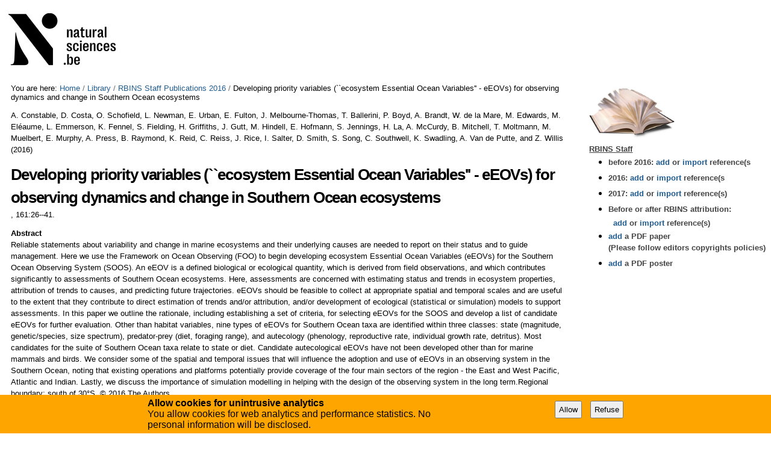

--- FILE ---
content_type: text/html;charset=utf-8
request_url: https://biblio.naturalsciences.be/library-1/rbins-staff-publications-2016/Constable2016
body_size: 7527
content:

<!DOCTYPE html>

<html xmlns="http://www.w3.org/1999/xhtml" lang="en">

    
    
    
    
    


<head>
    <meta http-equiv="Content-Type" content="text/html; charset=utf-8" />

    
        <base href="https://biblio.naturalsciences.be/library-1/rbins-staff-publications-2016/Constable2016" /><!--[if lt IE 7]></base><![endif]-->
    

    
        
  
    <link rel="stylesheet" type="text/css" media="screen" href="https://biblio.naturalsciences.be/portal_css/instancebiblio.plone/reset-cachekey-f53169c864580456dccab8adb0c09f90.css" />
    <style type="text/css" media="all">@import url(https://biblio.naturalsciences.be/portal_css/instancebiblio.plone/resourcejquery-cachekey-73b79288acd2dff1ed9cbb797bd4169e.css);</style>
    <link rel="stylesheet" type="text/css" href="https://biblio.naturalsciences.be/portal_css/instancebiblio.plone/base-cachekey-c487064777468f1ea767a99a02147301.css" />
    <link rel="stylesheet" type="text/css" media="screen" href="https://biblio.naturalsciences.be/portal_css/instancebiblio.plone/resourceplone.formwidget.autocompletejquery.autocomplete-cachekey-7fbc1845bb3a451641acf342b80a0218.css" />
    <style type="text/css" media="all">@import url(https://biblio.naturalsciences.be/portal_css/instancebiblio.plone/plomino-cachekey-9a9b37c5ed28d50d1d8018d80910f025.css);</style>
    <link rel="stylesheet" type="text/css" media="screen" href="https://biblio.naturalsciences.be/portal_css/instancebiblio.plone/resourcejquery.datatablesmediacssjquery.dataTables-cachekey-b63adfc22bf281cb2ae95dd8024d4afe.css" />
    <style type="text/css" media="all">@import url(https://biblio.naturalsciences.be/portal_css/instancebiblio.plone/faceted_view-cachekey-cc4d2dc7d134325d141644170e7bd91b.css);</style>
    <link rel="stylesheet" type="text/css" href="https://biblio.naturalsciences.be/portal_css/instancebiblio.plone/resourcerbins_masschangecss-cachekey-9d7d0429268eec114d48067d10c9acd8.css" />
    <style type="text/css" media="screen">@import url(https://biblio.naturalsciences.be/portal_css/instancebiblio.plone/maps-cachekey-069d5d71d9bdd2835cbfbb4e1bb751b9.css);</style>

  
  
    <script type="text/javascript" src="https://biblio.naturalsciences.be/portal_javascripts/instancebiblio.plone/resourceplone.app.jquery-cachekey-7cc7f64323dbefe2e13a9feeb5b08d19.js"></script>
    <script type="text/javascript" src="https://biblio.naturalsciences.be/portal_javascripts/instancebiblio.plone/resourceplomino.javascriptplomino.debug-cachekey-51cf710d91b35ab71a45ae515e498439.js"></script>
    <script type="text/javascript" src="https://biblio.naturalsciences.be/portal_javascripts/instancebiblio.plone/resourceplone.formwidget.autocompletejquery.autocomplete.min-cachekey-1741bd3b4de05047eea41090b31b31fd.js"></script>
    <script type="text/javascript" src="https://biblio.naturalsciences.be/portal_javascripts/instancebiblio.plone/ckeditor_vars-cachekey-07212e807767180a8bd201022d6f51a4.js"></script>
    <script type="text/javascript" src="https://biblio.naturalsciences.be/portal_javascripts/instancebiblio.plone/resourcejquery.datatables-cachekey-cfd42d6d7f619ba9581ba4f9dea82fbd.js"></script>
    <script type="text/javascript" src="https://biblio.naturalsciences.be/portal_javascripts/instancebiblio.plone/faceted_view-cachekey-b44297a1be0bad8e5e1d8b27d2852ff0.js"></script>
    <script type="text/javascript" src="https://biblio.naturalsciences.be/portal_javascripts/instancebiblio.plone/kss-bbb-cachekey-0261a38989d9e4fce44f7e943259a186.js"></script>
    <script type="text/javascript" src="https://biblio.naturalsciences.be/portal_javascripts/instancebiblio.plone/resourceanalytics_config-cachekey-96d66f55b7b84ba61d4aec7b62966ee5.js"></script>
    <script type="text/javascript" src="https://biblio.naturalsciences.be/portal_javascripts/instancebiblio.plone/resourceplone.formwidget.masterselectmasterselect-cachekey-86b29327f4999651cbba5475b4f46556.js"></script>


<meta content="Reliable statements about variability and change in marine ecosystems and their underlying causes are needed to report on their status and to guide management. Here we use the Framework on Ocean Observing (FOO) to begin developing ecosystem Essential Ocean Variables (eEOVs) for the Southern Ocean Observing System (SOOS). An eEOV is a defined biological or ecological quantity, which is derived from field observations, and which contributes significantly to assessments of Southern Ocean ecosystems. Here, assessments are concerned with estimating status and trends in ecosystem properties, attribution of trends to causes, and predicting future trajectories. eEOVs should be feasible to collect at appropriate spatial and temporal scales and are useful to the extent that they contribute to direct estimation of trends and/or attribution, and/or development of ecological (statistical or simulation) models to support assessments. In this paper we outline the rationale, including establishing a set of criteria, for selecting eEOVs for the SOOS and develop a list of candidate eEOVs for further evaluation. Other than habitat variables, nine types of eEOVs for Southern Ocean taxa are identified within three classes: state (magnitude, genetic/species, size spectrum), predator-prey (diet, foraging range), and autecology (phenology, reproductive rate, individual growth rate, detritus). Most candidates for the suite of Southern Ocean taxa relate to state or diet. Candidate autecological eEOVs have not been developed other than for marine mammals and birds. We consider some of the spatial and temporal issues that will influence the adoption and use of eEOVs in an observing system in the Southern Ocean, noting that existing operations and platforms potentially provide coverage of the four main sectors of the region - the East and West Pacific, Atlantic and Indian. Lastly, we discuss the importance of simulation modelling in helping with the design of the observing system in the long term.Regional boundary: south of 30°S. © 2016 The Authors."
      name="DC.description" /><meta content="Reliable statements about variability and change in marine ecosystems and their underlying causes are needed to report on their status and to guide management. Here we use the Framework on Ocean Observing (FOO) to begin developing ecosystem Essential Ocean Variables (eEOVs) for the Southern Ocean Observing System (SOOS). An eEOV is a defined biological or ecological quantity, which is derived from field observations, and which contributes significantly to assessments of Southern Ocean ecosystems. Here, assessments are concerned with estimating status and trends in ecosystem properties, attribution of trends to causes, and predicting future trajectories. eEOVs should be feasible to collect at appropriate spatial and temporal scales and are useful to the extent that they contribute to direct estimation of trends and/or attribution, and/or development of ecological (statistical or simulation) models to support assessments. In this paper we outline the rationale, including establishing a set of criteria, for selecting eEOVs for the SOOS and develop a list of candidate eEOVs for further evaluation. Other than habitat variables, nine types of eEOVs for Southern Ocean taxa are identified within three classes: state (magnitude, genetic/species, size spectrum), predator-prey (diet, foraging range), and autecology (phenology, reproductive rate, individual growth rate, detritus). Most candidates for the suite of Southern Ocean taxa relate to state or diet. Candidate autecological eEOVs have not been developed other than for marine mammals and birds. We consider some of the spatial and temporal issues that will influence the adoption and use of eEOVs in an observing system in the Southern Ocean, noting that existing operations and platforms potentially provide coverage of the four main sectors of the region - the East and West Pacific, Atlantic and Indian. Lastly, we discuss the importance of simulation modelling in helping with the design of the observing system in the long term.Regional boundary: south of 30°S. © 2016 The Authors."
                                    name="description" /><meta content="text/plain" name="DC.format" /><meta content="Article Reference" name="DC.type" /><meta content="2024/02/22 - " name="DC.date.valid_range" /><meta content="2024-02-22T17:57:29+01:00" name="DC.date.modified" /><meta content="2019-01-24T15:20:37+01:00" name="DC.date.created" /><meta content="en" name="DC.language" />
<title>Developing priority variables (``ecosystem Essential Ocean Variables'' - eEOVs) for observing dynamics and change in Southern Ocean ecosystems &mdash; RBINS Open Access Library</title>
        
    



    <link rel="canonical" href="https://biblio.naturalsciences.be/library-1/rbins-staff-publications-2016/Constable2016" />

    <link rel="shortcut icon" type="image/x-icon" href="https://biblio.naturalsciences.be/favicon.ico" />
    <link rel="apple-touch-icon" href="https://biblio.naturalsciences.be/touch_icon.png" />


<script type="text/javascript">
        jQuery(function($){
            if (typeof($.datepicker) != "undefined"){
              $.datepicker.setDefaults(
                jQuery.extend($.datepicker.regional[''],
                {dateFormat: 'mm/dd/yy'}));
            }
        });
        </script>




    <link rel="search" href="https://biblio.naturalsciences.be/@@search" title="Search this site" />



        
        
        
        
        

        <meta name="viewport" content="width=device-width, initial-scale=0.6666, maximum-scale=1.0, minimum-scale=0.6666" />
        <meta name="generator" content="Plone - http://plone.org" />
    
</head>

<body data-portal-url="https://biblio.naturalsciences.be" class="template-bibliography_entry_view portaltype-articlereference site-Plone section-library-1 subsection-rbins-staff-publications-2016 subsection-rbins-staff-publications-2016-Constable2016 icons-on userrole-anonymous" dir="ltr" data-base-url="https://biblio.naturalsciences.be/library-1/rbins-staff-publications-2016/Constable2016">

<div id="visual-portal-wrapper">

        <div id="portal-top" class="row">
<div class="cell width-full position-0">
            <div id="portal-header">
    <p class="hiddenStructure">
  <a accesskey="2" href="https://biblio.naturalsciences.be/library-1/rbins-staff-publications-2016/Constable2016#content">Skip to content.</a> |

  <a accesskey="6" href="https://biblio.naturalsciences.be/library-1/rbins-staff-publications-2016/Constable2016#portal-globalnav">Skip to navigation</a>
</p>

<div id="portal-personaltools-wrapper">

<p class="hiddenStructure">Personal tools</p>





</div>



<div id="portal-searchbox">

    <form id="searchGadget_form" action="https://biblio.naturalsciences.be/@@search">

        <div class="LSBox">
        <label class="hiddenStructure" for="searchGadget">Search Site</label>

        <input name="SearchableText" type="text" size="18" title="Search Site" placeholder="Search Site" accesskey="4" class="searchField" id="searchGadget" />

        <input class="searchButton" type="submit" value="Search" />

        <div class="searchSection">
            <input id="searchbox_currentfolder_only" class="noborder" type="checkbox" name="path" value="/Plone/library-1/rbins-staff-publications-2016" />
            <label for="searchbox_currentfolder_only" style="cursor: pointer">
                only in current section
            </label>
        </div>

        <div class="LSResult" id="LSResult"><div class="LSShadow" id="LSShadow"></div></div>
        </div>
    </form>

    <div id="portal-advanced-search" class="hiddenStructure">
        <a href="https://biblio.naturalsciences.be/@@search" accesskey="5">
            Advanced Search&hellip;
        </a>
    </div>

</div>

<a id="portal-logo" title="RBINS Open Access Library" accesskey="1" href="https://biblio.naturalsciences.be">
   <img alt="" src="ibiblio-logo.png" /></a> 

</div>

<div class="contentwellportlets row" id="portlets-in-header">
  
  
</div>



</div>
        </div>
    <div id="portal-columns" class="row">

        <div id="portal-column-content" class="cell width-3:4 position-0">

            <div id="viewlet-above-content"><div id="portal-breadcrumbs">

    <span id="breadcrumbs-you-are-here">You
are here:</span>
    <span id="breadcrumbs-home">
        <a href="https://biblio.naturalsciences.be">Home</a>
        <span class="breadcrumbSeparator">
            /
            
        </span>
    </span>
    <span id="breadcrumbs-1" dir="ltr">
        
            <a href="https://biblio.naturalsciences.be/library-1">Library</a>
            <span class="breadcrumbSeparator">
                /
                
            </span>
            
         
    </span>
    <span id="breadcrumbs-2" dir="ltr">
        
            <a href="https://biblio.naturalsciences.be/library-1/rbins-staff-publications-2016">RBINS Staff Publications 2016</a>
            <span class="breadcrumbSeparator">
                /
                
            </span>
            
         
    </span>
    <span id="breadcrumbs-3" dir="ltr">
        
            
            
            <span id="breadcrumbs-current">Developing priority variables (``ecosystem Essential Ocean Variables'' - eEOVs) for observing dynamics and change in Southern Ocean ecosystems</span>
         
    </span>

</div>

<div class="contentwellportlets row" id="portlets-above">
  
  
</div>


</div>

            
                <div class="">

                    

                    

    <dl class="portalMessage info" id="kssPortalMessage" style="display:none">
        <dt>Info</dt>
        <dd></dd>
    </dl>
    
    
    <div id="plominoMessages"></div>
    <div id="plominoTracebackPopup" style="display: none;">
        <strong></strong>
        <pre></pre>
    </div>
    <script type="text/javascript">
        function showTraceback(el, formula_path) {
            msg = $(el).children().filter(":first").html();
            popup = $("#plominoTracebackPopup").clone();
            $(popup).children("strong").html(msg);
            $.get(formula_path, function(data) {
                offset = 6;
                code = "";
                $.each(data.split('\n'), function(index, value) {
                    line = index + offset
                    code = code + line + ": " + value + '\n';
                });
            	$(popup).children("pre").html($("<div/>").text(code).html());
            });
        	popup.dialog({show: "blind", height: 430, width: 530});
        }
        $(document).ready(function () {
			$("#plominoMessages").load("./statusmessage_load?" + new Date().getTime() + " #plonePortalMessages");
		});
    </script>



                    
                        <div id="content">

                            

                            

    

        

        
             <p><span>A. Constable, D. Costa, O. Schofield, L. Newman, E. Urban, E. Fulton, J. Melbourne-Thomas, T. Ballerini, P. Boyd, A. Brandt, W. de la Mare, M. Edwards, M. Eléaume, L. Emmerson, K. Fennel, S. Fielding, H. Griffiths, J. Gutt, M. Hindell, E. Hofmann, S. Jennings, H. La, A. McCurdy, B. Mitchell, T. Moltmann, M. Muelbert, E. Murphy, A. Press, B. Raymond, K. Reid, C. Reiss, J. Rice, I. Salter, D. Smith, S. Song, C. Southwell, K. Swadling, A. Van de Putte, and Z. Willis</span>
                
                (<span>2016</span>)
             </p>
    
            <h1 class="documentFirstHeading">Developing priority variables (``ecosystem Essential Ocean Variables'' - eEOVs) for observing dynamics and change in Southern Ocean ecosystems</h1>
    
             <p>, 161:26--41.</p>
             
    
            <div class="field">
              <label>Abstract</label>
              <div><p>Reliable statements about variability and change in marine ecosystems and their underlying causes are needed to report on their status and to guide management. Here we use the Framework on Ocean Observing (FOO) to begin developing ecosystem Essential Ocean Variables (eEOVs) for the Southern Ocean Observing System (SOOS). An eEOV is a defined biological or ecological quantity, which is derived from field observations, and which contributes significantly to assessments of Southern Ocean ecosystems. Here, assessments are concerned with estimating status and trends in ecosystem properties, attribution of trends to causes, and predicting future trajectories. eEOVs should be feasible to collect at appropriate spatial and temporal scales and are useful to the extent that they contribute to direct estimation of trends and/or attribution, and/or development of ecological (statistical or simulation) models to support assessments. In this paper we outline the rationale, including establishing a set of criteria, for selecting eEOVs for the SOOS and develop a list of candidate eEOVs for further evaluation. Other than habitat variables, nine types of eEOVs for Southern Ocean taxa are identified within three classes: state (magnitude, genetic/species, size spectrum), predator-prey (diet, foraging range), and autecology (phenology, reproductive rate, individual growth rate, detritus). Most candidates for the suite of Southern Ocean taxa relate to state or diet. Candidate autecological eEOVs have not been developed other than for marine mammals and birds. We consider some of the spatial and temporal issues that will influence the adoption and use of eEOVs in an observing system in the Southern Ocean, noting that existing operations and platforms potentially provide coverage of the four main sectors of the region - the East and West Pacific, Atlantic and Indian. Lastly, we discuss the importance of simulation modelling in helping with the design of the observing system in the long term.Regional boundary: south of 30°S. © 2016 The Authors.</p></div>
            </div>
    
            
    
            <div class="field">
              <label>Keywords</label>
              <div>Antarctica, Ecosystem change, Ecosystem management, Essential variables, Indicators, Monitoring systems, Ocean observing, Southern Ocean Observing System, Indicators (instruments), Mammals, Oceanography, Ecosystem changes, Monitoring system, Southern ocean, Ecosystems, autecology, bioindicator, ecosystem dynamics, ecosystem function, environmental assessment, environmental change, environmental quality, marine ecosystem, marine mammal, observational method, seabird, trend analysis, Atlantic Ocean, Indian Ocean, Pacific Ocean, Pacific Ocean (East), Pacific Ocean (West), Aves, Mammalia</div>
            </div>
    
            <div class="field">
              <label>Note</label>
              <div>Funding text 1: This paper arose from a SOOS, SCOR, SCAR, IMBER, and APECS workshop in March 2014 on identifying ecosystem Essential Ocean Variables (eEOVs) and enhancing collaboration in ecosystem observing, with an emphasis on the Southern Ocean. We thank ICSU for providing a grant to hold the workshop and to Rutgers University for providing the venue and support. We also thank SOOS , SCOR ( U.S. National Science Foundation Grant OCE-1546580 ), and SCAR for providing financial support and SCOR for support for this article to be open access. Lastly, we thank three anonymous reviewers for their positive and constructive comments on the manuscript. Fig. 4 was reprinted with kind permission from John Wiley &amp; Sons Ltd. This paper is a contribution to the SOOS Capability Working Group on eEOVs.</div>
            </div>

            <div class="field">
              <label>Identifiers</label>
                <ul>
                    <li>
                        <i>DOI</i>:
                        
                        10.1016/j.jmarsys.2016.05.003
                    </li>
                    <li>
                        <i>ISSN</i>:
                        
                        09247963 (ISSN)
                    </li>
                </ul>
            </div>
    
            <div class="field">
              <label>URL</label>
              <a href="https://www.scopus.com/inward/record.uri?eid=2-s2.0-84975064098&amp;doi=10.1016%2fj.jmarsys.2016.05.003&amp;partnerID=40&amp;md5=e0440d1d8f816b1b7a7ff4e89089eb60">
                https://www.scopus.com/inward/record.uri?eid=2-s2.0-84975064098&amp;doi=10.1016%2fj.jmarsys.2016.05.003&amp;partnerID=40&amp;md5=e0440d1d8f816b1b7a7ff4e89089eb60
              </a>
            </div>

	    
       <span class="" id="parent-fieldname-additional">
      </span>
    

            
    
            
    
            
    
            
    
            
            <span class="Z3988"
                  title="ctx_ver=Z39.88-2004&amp;rft_val_fmt=info%3Aofi%2Ffmt%3Akev%3Amtx%3Ajournal&amp;rfr_id=https%3A%2F%2Fbiblio.naturalsciences.be%2Flibrary-1%2Frbins-staff-publications-2016%2FConstable2016&amp;rft.au=A.+Constable&amp;rft.au=D.+Costa&amp;rft.au=O.+Schofield&amp;rft.au=L.+Newman&amp;rft.au=E.+Urban&amp;rft.au=E.+Fulton&amp;rft.au=J.+Melbourne-Thomas&amp;rft.au=T.+Ballerini&amp;rft.au=P.+Boyd&amp;rft.au=A.+Brandt&amp;rft.au=W.+de+la+Mare&amp;rft.au=M.+Edwards&amp;rft.au=M.+El%C3%A9aume&amp;rft.au=L.+Emmerson&amp;rft.au=K.+Fennel&amp;rft.au=S.+Fielding&amp;rft.au=H.+Griffiths&amp;rft.au=J.+Gutt&amp;rft.au=M.+Hindell&amp;rft.au=E.+Hofmann&amp;rft.au=S.+Jennings&amp;rft.au=H.+La&amp;rft.au=A.+McCurdy&amp;rft.au=B.+Mitchell&amp;rft.au=T.+Moltmann&amp;rft.au=M.+Muelbert&amp;rft.au=E.+Murphy&amp;rft.au=A.+Press&amp;rft.au=B.+Raymond&amp;rft.au=K.+Reid&amp;rft.au=C.+Reiss&amp;rft.au=J.+Rice&amp;rft.au=I.+Salter&amp;rft.au=D.+Smith&amp;rft.au=S.+Song&amp;rft.au=C.+Southwell&amp;rft.au=K.+Swadling&amp;rft.au=A.+Van+de+Putte&amp;rft.au=Z.+Willis&amp;rft.volume=161&amp;rft.date=2016&amp;rft.pages=26--41&amp;rft.atitle=Developing+priority+variables+%28%60%60ecosystem+Essential+Ocean+Variables%27%27+-+eEOVs%29+for+observing+dynamics+and+change+in+Southern+Ocean+ecosystems&amp;rft.genre=article">
              <!-- The COinS microformat information -->
            </span>
        

        

         
        
        

        



    <div class="visualClear"><!-- --></div>

    <div class="documentActions">
        

            <p class="hiddenStructure">
              Document Actions
            </p>

            <ul>
                  <li id="document-action-exportbib">
                      <a href="https://biblio.naturalsciences.be/library-1/rbins-staff-publications-2016/Constable2016/bibliography_exportForm" title="">Export Bibliography</a>
                  </li>
            </ul>
        

        

    </div>


    


                        </div>
                    

                    
                </div>
            

            <div id="viewlet-below-content">






<div class="contentwellportlets row" id="portlets-below">
  
  
</div>


</div>
        </div>

        
        

        <div id="portal-column-two" class="cell width-1:4 position-3:4">
            
                
<div class="portletWrapper" data-portlethash="706c6f6e652e7269676874636f6c756d6e0a636f6e746578740a2f506c6f6e652f6c6962726172792d312f7262696e732d73746166662d7075626c69636174696f6e732d323031360a6d656e75" id="portletwrapper-706c6f6e652e7269676874636f6c756d6e0a636f6e746578740a2f506c6f6e652f6c6962726172792d312f7262696e732d73746166662d7075626c69636174696f6e732d323031360a6d656e75"><div class="portletStaticText portlet-static-menu"><h1><img alt="" src="https://biblio.naturalsciences.be/images/book.jpg/image_preview" style="height:93px; width:150px" /></h1>

<table align="center" border="0" cellpadding="1" cellspacing="1" style="width:300px">
	<tbody>
		<tr>
			<td style="vertical-align:top">&nbsp;</td>
			<td>
			<h6><u>RBINS Staff</u></h6>

			<ul>
				<li>
				<h6>before 2016: <a href="http://biblio.naturalsciences.be/rbins-staff-bibliography/help/Add%20menu">add</a>&nbsp;or<a href="http://biblio.naturalsciences.be/library-1/rbins-staff-publications/bibliography_importForm">&nbsp;import</a>&nbsp;reference(s</h6>
				</li>
				<li>
				<h6>2016: <a href="https://biblio.naturalsciences.be/rbins-staff-bibliography/help/menu">add</a>&nbsp;or<a href="http://new-biblio.naturalsciences.be/library-1/rbins-staff-publications-2016/bibliography_importForm">&nbsp;import</a>&nbsp;reference(s</h6>
				</li>
				<li>
				<h6>2017: <a href="https://biblio.naturalsciences.be/rbins-staff-bibliography/help/2017%20menu">add</a>&nbsp;or<a href="http://new-biblio.naturalsciences.be/library-1/rbins-staff-publications-2017/bibliography_importForm">&nbsp;import</a>&nbsp;reference(s)</h6>
				</li>
				<li>
				<h6>Before or after RBINS attribution:</h6>
				</li>
			</ul>

			<h6 style="margin-left:40px"><a href="https://biblio.naturalsciences.be/rbins-staff-bibliography/help/menu_2">add</a> or <a href="http://new-biblio.naturalsciences.be/library-1/no-rbins-staff-publications/bibliography_importForm">import</a> reference(s)</h6>

			<ul>
				<li>
				<h6><a href="http://new-biblio.naturalsciences.be/pdf/papers" target="_blank">add</a>&nbsp;a PDF paper<br />
				(Please follow editors copyrights policies)</h6>
				</li>
				<li>
				<h6><a href="http://new-biblio.naturalsciences.be/pdf/posters" target="_blank">add</a>&nbsp;a PDF poster</h6>
				</li>
			</ul>

			<p>&nbsp;</p>

			<p>&nbsp;</p>
			</td>
		</tr>
	</tbody>
</table>
</div>

</div>




            
        </div>
        
    </div>


    <div id="portal-footer-wrapper" class="row">
        <div class="cell width-full position-0">
            <div class="contentwellportlets row" id="portlets-footer">
  
  
</div>




<div id="gdpr-consent-banner" style="
    width: 100%;
    position: fixed;
    bottom: 0;
    left: 0;
    padding: 5px;
    background: orange;">
    <form method="POST" style="max-width: 800px; margin: auto;" action="https://biblio.naturalsciences.be/portal_privacy/bannerConsent">
        <div class="hider" style="">
        <div style="float: left; max-width: 60%;">
            <strong>Allow cookies for unintrusive analytics</strong>
            <p>You allow cookies for web analytics and performance statistics. No personal information will be disclosed.</p>
        </div>
        <input type="hidden" name="processing_reason" value="basic_analytics" />
        <div style="float: right; padding-top: 5px;" class="gdpr-actions">
            <input style="padding: 5px; margin-right: 10px;" type="submit" name="consent" value="Allow" />
            <input style="padding: 5px; margin-right: 10px;" type="submit" name="refuse" value="Refuse" />
        </div>
        </div>
    </form>
    <script>
        $(function() {
            $('.gdpr-actions input').on('click', function(evt) {
                var form = $(this).closest('form');
                var data = form.serialize();
                data += '&'+this.name+'=1';
                var action = form.attr('action');
                $.ajax({
                    type: "POST",
                    url: action,
                    data: data
                    }
                ).done(function() {
                    form.remove();
                    $('#gdpr-consent-banner').find('form:first').find('.hider').css('display', '');
                    if ($('#gdpr-consent-banner').find('form').length == 0) {
                        $('#gdpr-consent-banner').remove();
                    }
                });
                evt.preventDefault();
            });
        });
    </script>
</div>

<ul id="portal-siteactions">

    <li id="siteaction-sitemap"><a href="https://biblio.naturalsciences.be/sitemap" accesskey="3" title="Site Map">Site Map</a></li>
    <li id="siteaction-accessibility"><a href="https://biblio.naturalsciences.be/accessibility-info" accesskey="0" title="Accessibility">Accessibility</a></li>
    <li id="siteaction-contact"><a href="https://biblio.naturalsciences.be/contact-info" accesskey="9" title="Contact">Contact</a></li>
    <li id="siteaction-plone-link"><a href="https://www.plone.org" accesskey="" target="_new" title="Plone">Plone</a></li>
</ul>

        </div>
    </div>



</div>
</body>
</html>




--- FILE ---
content_type: text/html; charset=utf-8
request_url: https://biblio.naturalsciences.be/library-1/rbins-staff-publications-2016/statusmessage_load?1769395570649
body_size: 243
content:
<html xmlns="http://www.w3.org/1999/xhtml" xml:lang="en" lang="en">

<div id="plonePortalMessages">
    <dl class="portalMessage info" id="kssPortalMessage" style="display:none">
        <dt>Info</dt>
        <dd></dd>
    </dl>
</div>
</html>